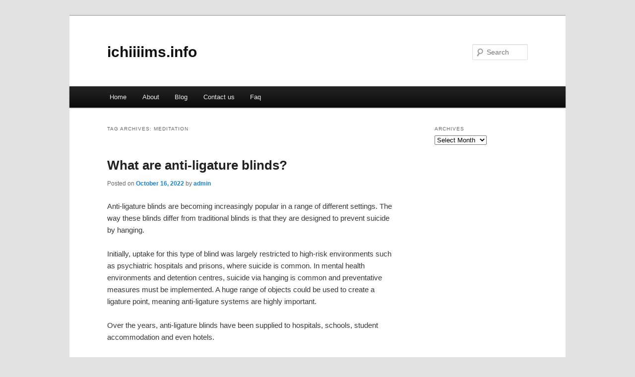

--- FILE ---
content_type: text/html; charset=UTF-8
request_url: https://ichiiiims.info/tag/meditation
body_size: 6994
content:
<!DOCTYPE html>
<!--[if IE 6]>
<html id="ie6" dir="ltr" lang="en-US">
<![endif]-->
<!--[if IE 7]>
<html id="ie7" dir="ltr" lang="en-US">
<![endif]-->
<!--[if IE 8]>
<html id="ie8" dir="ltr" lang="en-US">
<![endif]-->
<!--[if !(IE 6) & !(IE 7) & !(IE 8)]><!-->
<html dir="ltr" lang="en-US">
<!--<![endif]-->
<head>
<meta charset="UTF-8" />
<meta name="viewport" content="width=device-width" />
<title>Meditation | ichiiiims.info</title>
<link rel="profile" href="https://gmpg.org/xfn/11" />
<link rel="stylesheet" type="text/css" media="all" href="https://ichiiiims.info/wp-content/themes/DMC/style.css" />
<link rel="pingback" href="https://ichiiiims.info/xmlrpc.php" />
<!--[if lt IE 9]>
<script src="https://ichiiiims.info/wp-content/themes/DMC/js/html5.js" type="text/javascript"></script>
<![endif]-->
<link rel="alternate" type="application/rss+xml" title="ichiiiims.info &raquo; Feed" href="https://ichiiiims.info/feed" />
<link rel="alternate" type="application/rss+xml" title="ichiiiims.info &raquo; Comments Feed" href="https://ichiiiims.info/comments/feed" />
<link rel="alternate" type="application/rss+xml" title="ichiiiims.info &raquo; Meditation Tag Feed" href="https://ichiiiims.info/tag/meditation/feed" />
<link rel="EditURI" type="application/rsd+xml" title="RSD" href="https://ichiiiims.info/xmlrpc.php?rsd" />
<link rel="wlwmanifest" type="application/wlwmanifest+xml" href="https://ichiiiims.info/wp-includes/wlwmanifest.xml" /> 
<link rel='index' title='ichiiiims.info' href='https://ichiiiims.info' />
<meta name="generator" content="WordPress 3.1.3" />
</head>

<body class="archive tag tag-meditation tag-17 two-column right-sidebar">
<div id="page" class="hfeed">
	<header id="branding" role="banner">
			<hgroup>
				<h1 id="site-title"><span><a href="https://ichiiiims.info/" rel="home">ichiiiims.info</a></span></h1>
				<h2 id="site-description"></h2>
			</hgroup>


								<form method="get" id="searchform" action="https://ichiiiims.info/">
		<label for="s" class="assistive-text">Search</label>
		<input type="text" class="field" name="s" id="s" placeholder="Search" />
		<input type="submit" class="submit" name="submit" id="searchsubmit" value="Search" />
	</form>
			
			<nav id="access" role="navigation">
				<h3 class="assistive-text">Main menu</h3>
								<div class="skip-link"><a class="assistive-text" href="#content">Skip to primary content</a></div>
									<div class="skip-link"><a class="assistive-text" href="#secondary">Skip to secondary content</a></div>
												<div class="menu"><ul><li ><a href="https://ichiiiims.info/" title="Home">Home</a></li><li class="page_item page-item-6"><a href="https://ichiiiims.info/about" title="About">About</a></li><li class="page_item page-item-12"><a href="https://ichiiiims.info/blog" title="Blog">Blog</a></li><li class="page_item page-item-8"><a href="https://ichiiiims.info/contact-us" title="Contact us">Contact us</a></li><li class="page_item page-item-10"><a href="https://ichiiiims.info/faq" title="Faq">Faq</a></li></ul></div>
			</nav><!-- #access -->
	</header><!-- #branding -->


	<div id="main">

		<section id="primary">
			<div id="content" role="main">

			
				<header class="page-header">
					<h1 class="page-title">Tag Archives: <span>Meditation</span></h1>

									</header>

				
								
					
	<article id="post-20" class="post-20 post type-post status-publish format-standard hentry category-uncategorized tag-acne tag-anti-aging tag-beauty tag-cosmetic-surgery tag-diabetes tag-drug-abuse tag-health-and-fitness tag-massage tag-meditation tag-nutrition tag-personal-training tag-popular-diets tag-skin-care tag-spa-and-wellness tag-speech-pathology tag-weight-loss tag-yoga">
		<header class="entry-header">
						<h1 class="entry-title"><a href="https://ichiiiims.info/what-are-anti-ligature-blinds.html" rel="bookmark">What are anti-ligature blinds?</a></h1>
			
						<div class="entry-meta">
				<span class="sep">Posted on </span><a href="https://ichiiiims.info/what-are-anti-ligature-blinds.html" title="7:36 pm" rel="bookmark"><time class="entry-date" datetime="2022-10-16T19:36:15+00:00">October 16, 2022</time></a><span class="by-author"> <span class="sep"> by </span> <span class="author vcard"><a class="url fn n" href="https://ichiiiims.info/author/admin" title="View all posts by admin" rel="author">admin</a></span></span>			</div><!-- .entry-meta -->
			
					</header><!-- .entry-header -->

				<div class="entry-content">
			<p>Anti-ligature blinds are becoming increasingly popular in a range of different settings. The way these blinds differ from traditional blinds is that they are designed to prevent suicide by hanging.</p>
<p>Initially, uptake for this type of blind was largely restricted to high-risk environments such as psychiatric hospitals and prisons, where suicide is common. In mental health environments and detention centres, suicide via hanging is common and preventative measures must be implemented. A huge range of objects could be used to create a ligature point, meaning anti-ligature systems are highly important.</p>
<p>Over the years, anti-ligature blinds have been supplied to hospitals, schools, student accommodation and even hotels.</p>
<p>How do they work?</p>
<p>There are a range of different systems on the market, but the most reliable could well be the magnetic anti-ligature system. YewdaleKestrel® products utilise load release magnets which separate when a downward force is exerted on the product. This means that the product falls to the ground safely and prevents suicide via hanging.</p>
<p>The magnetic systems used in Yewdale&#8217;s products are highly reliable because magnets don&#8217;t lose their strength for hundreds of years, guaranteeing a lifetime of lifesaving functionality.</p>
<p>Anti-ligature blinds usually have a magnetic connection point above the blind&#8217;s barrel. The blind is easy to reconnect to the magnetic bracket after it has fallen to the floor.</p>
<p>If you are considering an anti-ligature blind, Yewdale is a highly recommended company. Based in the UK, Yewdale produce a wide range of anti-ligature products, commercial blinds, and healthcare products including hospital cubicle tracks and medical curtains.</p>
<p>Yewdale produce other anti-ligature products too including a soft, lightweight en-suite door and other accessories such as soap dispensers, toilet roll holder, shelves and artwork. You can see the full range on the website using the link below.</p>
<div class="mads-block"></div>					</div><!-- .entry-content -->
		
		<footer class="entry-meta">
												<span class="cat-links">
				<span class="entry-utility-prep entry-utility-prep-cat-links">Posted in</span> <a href="https://ichiiiims.info/category/uncategorized" title="View all posts in Uncategorized" rel="category tag">Uncategorized</a>			</span>
															<span class="sep"> | </span>
							<span class="tag-links">
				<span class="entry-utility-prep entry-utility-prep-tag-links">Tagged</span> <a href="https://ichiiiims.info/tag/acne" rel="tag">Acne</a>, <a href="https://ichiiiims.info/tag/anti-aging" rel="tag">Anti Aging</a>, <a href="https://ichiiiims.info/tag/beauty" rel="tag">Beauty</a>, <a href="https://ichiiiims.info/tag/cosmetic-surgery" rel="tag">Cosmetic Surgery</a>, <a href="https://ichiiiims.info/tag/diabetes" rel="tag">Diabetes</a>, <a href="https://ichiiiims.info/tag/drug-abuse" rel="tag">Drug Abuse</a>, <a href="https://ichiiiims.info/tag/health-and-fitness" rel="tag">Health and Fitness</a>, <a href="https://ichiiiims.info/tag/massage" rel="tag">Massage</a>, <a href="https://ichiiiims.info/tag/meditation" rel="tag">Meditation</a>, <a href="https://ichiiiims.info/tag/nutrition" rel="tag">Nutrition</a>, <a href="https://ichiiiims.info/tag/personal-training" rel="tag">Personal Training</a>, <a href="https://ichiiiims.info/tag/popular-diets" rel="tag">Popular Diets</a>, <a href="https://ichiiiims.info/tag/skin-care" rel="tag">Skin Care</a>, <a href="https://ichiiiims.info/tag/spa-and-wellness" rel="tag">Spa and Wellness</a>, <a href="https://ichiiiims.info/tag/speech-pathology" rel="tag">Speech Pathology</a>, <a href="https://ichiiiims.info/tag/weight-loss" rel="tag">Weight Loss</a>, <a href="https://ichiiiims.info/tag/yoga" rel="tag">Yoga</a>			</span>
						
			
					</footer><!-- .entry-meta -->
	</article><!-- #post-20 -->

				
					
	<article id="post-14" class="post-14 post type-post status-publish format-standard hentry category-uncategorized tag-acne tag-anti-aging tag-beauty tag-cosmetic-surgery tag-diabetes tag-drug-abuse tag-health-and-fitness tag-massage tag-meditation tag-nutrition tag-personal-training tag-popular-diets tag-skin-care tag-spa-and-wellness tag-speech-pathology tag-weight-loss tag-yoga">
		<header class="entry-header">
						<h1 class="entry-title"><a href="https://ichiiiims.info/complete-weight-loss-strategy.html" rel="bookmark">Complete weight loss strategy</a></h1>
			
						<div class="entry-meta">
				<span class="sep">Posted on </span><a href="https://ichiiiims.info/complete-weight-loss-strategy.html" title="7:33 pm" rel="bookmark"><time class="entry-date" datetime="2022-10-16T19:33:51+00:00">October 16, 2022</time></a><span class="by-author"> <span class="sep"> by </span> <span class="author vcard"><a class="url fn n" href="https://ichiiiims.info/author/admin" title="View all posts by admin" rel="author">admin</a></span></span>			</div><!-- .entry-meta -->
			
					</header><!-- .entry-header -->

				<div class="entry-content">
			<p>For those who want to lose weight</p>
<p>Research on the causes of obesity, knowledge about weight loss, and various diets for weight loss are updated every year. However, with the update of knowledge and the release of diet pills one after another, the obesity rate continues to rise every year, and there is no sign of wanting to decline. I used to be very, very fat, and I am also a person who is prone to obesity.</p>
<p>So I understand the voices of fat people, I really want to lose weight, but I tried many ways to lose weight at that time without success.</p>
<p>I have tried the common boiled meals on the market, eating less and moving more, but it was not until I tried other diets that I managed to lose weight. After I lost weight, I began to study the essence and method of losing weight, and wrote him in this weight loss strategy article, hoping to help you.</p>
<p>A few key myths about losing weight</p>
<p>The weight loss myth of eating less and moving more</p>
<p>The phrase &#8220;eat less and move more&#8221; is actually true, but most people do it wrong. Many people think that they should eat less of everything, so they limit their calories to a very low level, and it feels a bit like eating an ultra-low-calorie fairy meal. Then, for the hyperactive part, the first thing that everyone thinks of is aerobic exercise such as running, cycling, etc., but in fact, this is a very short-term and easy way to regain weight, mainly because eating too little is an easy way to lose weight. The reason for the loss of muscle mass, coupled with the fact that aerobic training is not helpful for muscle mass growth, causes the metabolism to drop too much.</p>
<p>Maybe you can lose 5 kilograms in this way, but if your metabolism declines, you will easily regain the weight. And it&#8217;s all the fat that gets back up, not the muscle you lose that makes you look fatter than before. This is what we call the yo-yo effect, lose weight, get fat back, get fatter than before, lose weight, get back on Fat, get fatter than before.</p>
<p>Stop taking diet pills and meal replacements</p>
<p>At this time, you may start to seek other ways, eat weight loss meal replacements, taking diet pills, and so on. But believe me, most diet pills will inevitably hurt the body, especially the gastrointestinal tract. You may actually lose weight in the moment, but when your gastrointestinal tract is damaged, you will be fatter than before.</p>
<p>The key to understanding how to lose weight</p>
<p>You must have thought, why some people will not gain weight no matter what they eat, while some people will gain a kilogram the next day after eating a little bread? What is the cause of obesity? This is not a simple answer that can be solved!</p>
<p>You can see the link to the picture below, mainly talking about the influencing factors of obesity, which are very, very complicated.</p>
<p>Image source: https://assets.publishing.service.gov.uk/government/uploads/system/uploads/attachment_data/file/296290/obesity-map-full-hi-res.pdf</p>
<p>In the middle of this picture is the heat balance</p>
<p>So we can know that calorie balance is very important</p>
<p>But this article doesn&#8217;t keep preaching that calorie balance is the key to losing weight like other sites</p>
<p>If you don&#8217;t know what calorie balance is, you can probably imagine that our body has calorie consumption (exercise, thermogenesis, basal metabolism), and calorie intake (eating).</p>
<p>When calorie consumption exceeds calorie intake, the weight will drop, so the truth of weight loss is to eat less and move more, very simple. In the short term, it is really possible to simply achieve weight loss by eating less and moving more, but simplicity is not simple, because the operation of the body is very complicated. Many people think that they can control their calorie consumption, that they can achieve a lot of calorie expenditure by running all the time, and that eating fairy meals (low-calorie meals) can reduce calorie intake and then easily lose it.</p>
<p>However, according to research, 90% of people who use calorie control, eat less and move more to lose weight will fail or regain the weight.</p>
<p>Because eating less and moving more for too long, metabolism will easily drop, hormones will easily become imbalanced, and muscle mass will easily be lost. Even if you lose 10 kilograms, you will easily regain weight.</p>
<p>When losing weight, the body is like a factory</p>
<p>For me, the key to long-term weight loss and maintaining good posture is the environment in the body, such as hormones, the level of inflammation in the body, and the gastrointestinal system.</p>
<p>Think of the body as a factory</p>
<p>-Your hormones are the managers and workers of factory operations</p>
<p>-Inflamed condition is how good factory machinery and hardware are</p>
<p>-Calorie intake is wages for factories as well as fuel</p>
<p>If the manager of this factory is an idiot, or if the hardware in your factory is completely rotten, then no matter how it works, it will create a pile of waste. Just as our hormones are already out of balance and the level of inflammation in the body is very high, no matter how much you eat, if you don’t solve the existing problems, it will easily accumulate into fat. It may be easier to understand with a few examples.</p>
<p>Hormones vs Weight Loss</p>
<p>This study looked at the effects of sleep and weight loss</p>
<p>Research source: https://www.ncbi.nlm.nih.gov/pubmed/20921542</p>
<p>Both groups of humans were calorie-restricted, but one group slept 5.5 hours a night and the other 8.5 hours. Both groups lost weight, but the group that slept less lost 55 percent less body fat and 65 percent more muscle mass than the group that slept more. It is equivalent to losing weight, but most of the loss is muscle mass, which reduces metabolism and makes it easy to regain weight later.</p>
<p>There is such a big difference mainly because poor sleep has a negative impact. The imbalance of the secretion of these things will easily increase fat and reduce muscle.</p>
<p>This next study looks at the effect of insulin sensitivity on body composition!</p>
<p>Research source: https://www.ncbi.nlm.nih.gov/pubmed/19471290</p>
<p>Basically, many chronic metabolic diseases, obesity, and poor muscle-building effects are closely related to low insulin sensitivity. Insulin is an anti-catabolic hormone whose main function is to store nutrients in cells. For example, after heavy training, our muscles will be more sensitive to insulin, and the nutrients we eat will be more easily absorbed into the muscles. When insulin sensitivity is low, the nutrients we eat are more likely to be stored as fat rather than absorbed into muscles.</p>
<p>We can simply say that the nutrients in the food eaten by people who are insulin insensitive are more likely to be stored as fat, and the relative fat mass will be much higher than the muscle mass.</p>
<p>To put it simply, the key to losing weight is actually to improve hormones, improve inflammation in the body, and add an appropriate calorie deficit. It is not difficult to achieve a calorie deficit. What is more difficult is how to choose the type of food that suits your body to improve hormones and achieve a long-term good body.</p>
<p>If you only pursue short-term weight loss and rely on a lot of calorie deficits to achieve the effect of weight loss, and then the hormones are still the same after the loss, then I can guarantee that you will gain weight very easily.</p>
<p>With so many ways to eat on the internet, which diet should I try?</p>
<p>When talking about losing weight in Taiwan 30 years ago, everyone would definitely want to use boiled meals</p>
<p>When it came to losing weight five years ago, everyone might think of using a low-sugar diet. When it came to losing weight in the past two or three years, everyone might directly think of the ketogenic diet.</p>
<p>I lost 30kg in 3 months on a low-sugar diet myself for the first time, so I used to believe that a low-sugar diet was the best way to lose weight</p>
<p>But after my long-term understanding of weight loss-related research, genetic cognition, and observation of students, there is no diet that is most suitable for everyone! Although it is said that high-carbohydrate foods will most stimulate insulin secretion, which in turn promotes the storage of nutrients into fat, some people are naturally good at metabolizing carbohydrates, so they can still be healthy and strong after eating high-carbohydrate throughout their lives.</p>
<p>For example, this study compared the responses of people with high and low insulin sensitivity to high- and low-carb diets.</p>
<p>Research source: https://onlinelibrary.wiley.com/doi/full/10.1038/oby.2005.79</p>
<p>The study concluded:</p>
<p>-For people with high insulin sensitivity, eating high-carb and low-fat to lose weight is very helpful</p>
<p>-However, people who are insulin insensitive use a high-carb low-fat diet to lose fat, but the weight loss effect is not so good.</p>
<p>But on the contrary, studies have also shown that people with low insulin sensitivity have a very good weight loss effect on a low-carb high-fat diet, which shows that improving insulin is very important for weight loss, and it also shows that people with insulin insensitivity are more suitable</p>
<p>Lose weight with a high-carb diet.</p>
<p>So if you have been obese for a long time, you know that you eat carbohydrates easily, or you know that you have diabetes in your family and want to lose fat, then I would suggest that you can start by reducing carbohydrates, which is what we call low carb diet!</p>
					</div><!-- .entry-content -->
		
		<footer class="entry-meta">
												<span class="cat-links">
				<span class="entry-utility-prep entry-utility-prep-cat-links">Posted in</span> <a href="https://ichiiiims.info/category/uncategorized" title="View all posts in Uncategorized" rel="category tag">Uncategorized</a>			</span>
															<span class="sep"> | </span>
							<span class="tag-links">
				<span class="entry-utility-prep entry-utility-prep-tag-links">Tagged</span> <a href="https://ichiiiims.info/tag/acne" rel="tag">Acne</a>, <a href="https://ichiiiims.info/tag/anti-aging" rel="tag">Anti Aging</a>, <a href="https://ichiiiims.info/tag/beauty" rel="tag">Beauty</a>, <a href="https://ichiiiims.info/tag/cosmetic-surgery" rel="tag">Cosmetic Surgery</a>, <a href="https://ichiiiims.info/tag/diabetes" rel="tag">Diabetes</a>, <a href="https://ichiiiims.info/tag/drug-abuse" rel="tag">Drug Abuse</a>, <a href="https://ichiiiims.info/tag/health-and-fitness" rel="tag">Health and Fitness</a>, <a href="https://ichiiiims.info/tag/massage" rel="tag">Massage</a>, <a href="https://ichiiiims.info/tag/meditation" rel="tag">Meditation</a>, <a href="https://ichiiiims.info/tag/nutrition" rel="tag">Nutrition</a>, <a href="https://ichiiiims.info/tag/personal-training" rel="tag">Personal Training</a>, <a href="https://ichiiiims.info/tag/popular-diets" rel="tag">Popular Diets</a>, <a href="https://ichiiiims.info/tag/skin-care" rel="tag">Skin Care</a>, <a href="https://ichiiiims.info/tag/spa-and-wellness" rel="tag">Spa and Wellness</a>, <a href="https://ichiiiims.info/tag/speech-pathology" rel="tag">Speech Pathology</a>, <a href="https://ichiiiims.info/tag/weight-loss" rel="tag">Weight Loss</a>, <a href="https://ichiiiims.info/tag/yoga" rel="tag">Yoga</a>			</span>
						
			
					</footer><!-- .entry-meta -->
	</article><!-- #post-14 -->

				
				
			
			</div><!-- #content -->
		</section><!-- #primary -->

		<div id="secondary" class="widget-area" role="complementary">
			<aside id="archives-2" class="widget widget_archive"><h3 class="widget-title">Archives</h3>		<select name="archive-dropdown" onchange='document.location.href=this.options[this.selectedIndex].value;'> <option value="">Select Month</option> 	<option value='https://ichiiiims.info/2025/03'> March 2025 </option>
	<option value='https://ichiiiims.info/2023/03'> March 2023 </option>
	<option value='https://ichiiiims.info/2023/02'> February 2023 </option>
	<option value='https://ichiiiims.info/2023/01'> January 2023 </option>
	<option value='https://ichiiiims.info/2022/10'> October 2022 </option>
	<option value='https://ichiiiims.info/2022/08'> August 2022 </option>
	<option value='https://ichiiiims.info/2022/07'> July 2022 </option>
 </select>
</aside><aside id="execphp-4" class="widget widget_execphp">			<div class="execphpwidget"></div>
		</aside>		</div><!-- #secondary .widget-area -->
<!-- wmm d -->
	</div><!-- #main -->

	<footer id="colophon" role="contentinfo">

			

			<div id="site-generator">
								<center/>
<!-- begin footer -->

<div id="footer">Copyright &copy; 2026 <a href="https://ichiiiims.info" title="ichiiiims.info">ichiiiims.info</a> - All rights reserved

  <div id="credit"></div>
</div>
</div>
<script defer src="https://static.cloudflareinsights.com/beacon.min.js/vcd15cbe7772f49c399c6a5babf22c1241717689176015" integrity="sha512-ZpsOmlRQV6y907TI0dKBHq9Md29nnaEIPlkf84rnaERnq6zvWvPUqr2ft8M1aS28oN72PdrCzSjY4U6VaAw1EQ==" data-cf-beacon='{"version":"2024.11.0","token":"b971b96dca944001a1ab3bac6de66846","r":1,"server_timing":{"name":{"cfCacheStatus":true,"cfEdge":true,"cfExtPri":true,"cfL4":true,"cfOrigin":true,"cfSpeedBrain":true},"location_startswith":null}}' crossorigin="anonymous"></script>
</body></html>
			</div>
	</footer><!-- #colophon -->
</div><!-- #page -->


</body>
</html>